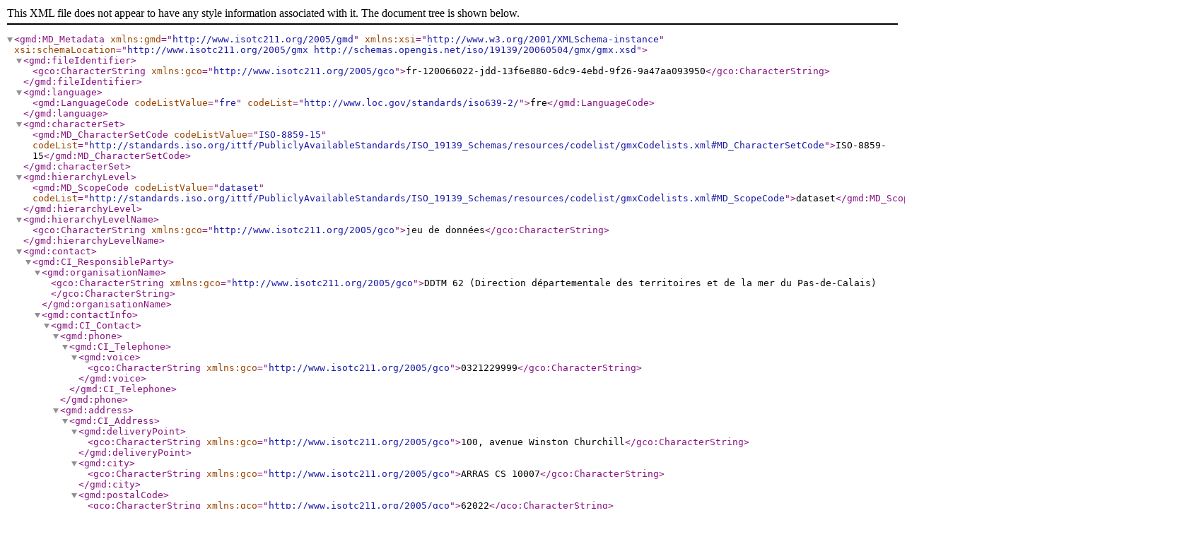

--- FILE ---
content_type: application/xml
request_url: https://www.geo2france.fr/geonetwork/srv/api/records/fr-120066022-jdd-13f6e880-6dc9-4ebd-9f26-9a47aa093950/formatters/xml
body_size: 4882
content:
<?xml version="1.0" encoding="UTF-8"?>
<gmd:MD_Metadata xmlns:gmd="http://www.isotc211.org/2005/gmd" xmlns:xsi="http://www.w3.org/2001/XMLSchema-instance" xsi:schemaLocation="http://www.isotc211.org/2005/gmx http://schemas.opengis.net/iso/19139/20060504/gmx/gmx.xsd">
  <gmd:fileIdentifier>
    <gco:CharacterString xmlns:gco="http://www.isotc211.org/2005/gco">fr-120066022-jdd-13f6e880-6dc9-4ebd-9f26-9a47aa093950</gco:CharacterString>
  </gmd:fileIdentifier>
  <gmd:language>
    <gmd:LanguageCode codeListValue="fre" codeList="http://www.loc.gov/standards/iso639-2/">fre</gmd:LanguageCode>
  </gmd:language>
  <gmd:characterSet>
    <gmd:MD_CharacterSetCode codeListValue="ISO-8859-15" codeList="http://standards.iso.org/ittf/PubliclyAvailableStandards/ISO_19139_Schemas/resources/codelist/gmxCodelists.xml#MD_CharacterSetCode">ISO-8859-15</gmd:MD_CharacterSetCode>
  </gmd:characterSet>
  <gmd:hierarchyLevel>
    <gmd:MD_ScopeCode codeListValue="dataset" codeList="http://standards.iso.org/ittf/PubliclyAvailableStandards/ISO_19139_Schemas/resources/codelist/gmxCodelists.xml#MD_ScopeCode">dataset</gmd:MD_ScopeCode>
  </gmd:hierarchyLevel>
  <gmd:hierarchyLevelName>
    <gco:CharacterString xmlns:gco="http://www.isotc211.org/2005/gco">jeu de données</gco:CharacterString>
  </gmd:hierarchyLevelName>
  <gmd:contact>
    <gmd:CI_ResponsibleParty>
      <gmd:organisationName>
        <gco:CharacterString xmlns:gco="http://www.isotc211.org/2005/gco">DDTM 62 (Direction départementale des territoires et de la mer du Pas-de-Calais)</gco:CharacterString>
      </gmd:organisationName>
      <gmd:contactInfo>
        <gmd:CI_Contact>
          <gmd:phone>
            <gmd:CI_Telephone>
              <gmd:voice>
                <gco:CharacterString xmlns:gco="http://www.isotc211.org/2005/gco">0321229999</gco:CharacterString>
              </gmd:voice>
            </gmd:CI_Telephone>
          </gmd:phone>
          <gmd:address>
            <gmd:CI_Address>
              <gmd:deliveryPoint>
                <gco:CharacterString xmlns:gco="http://www.isotc211.org/2005/gco">100, avenue Winston Churchill</gco:CharacterString>
              </gmd:deliveryPoint>
              <gmd:city>
                <gco:CharacterString xmlns:gco="http://www.isotc211.org/2005/gco">ARRAS CS 10007</gco:CharacterString>
              </gmd:city>
              <gmd:postalCode>
                <gco:CharacterString xmlns:gco="http://www.isotc211.org/2005/gco">62022</gco:CharacterString>
              </gmd:postalCode>
              <gmd:country>
                <gco:CharacterString xmlns:gco="http://www.isotc211.org/2005/gco">FRANCE</gco:CharacterString>
              </gmd:country>
              <gmd:electronicMailAddress>
                <gco:CharacterString xmlns:gco="http://www.isotc211.org/2005/gco">ddtm-mcsig@pas-de-calais.gouv.fr</gco:CharacterString>
              </gmd:electronicMailAddress>
            </gmd:CI_Address>
          </gmd:address>
        </gmd:CI_Contact>
      </gmd:contactInfo>
      <gmd:role>
        <gmd:CI_RoleCode codeListValue="pointOfContact" codeList="http://standards.iso.org/ittf/PubliclyAvailableStandards/ISO_19139_Schemas/resources/codelist/gmxCodelists.xml#CI_RoleCode">pointOfContact</gmd:CI_RoleCode>
      </gmd:role>
    </gmd:CI_ResponsibleParty>
  </gmd:contact>
  <gmd:dateStamp>
    <gco:DateTime xmlns:gco="http://www.isotc211.org/2005/gco">2022-06-10T05:58:32.101+02:00</gco:DateTime>
  </gmd:dateStamp>
  <gmd:metadataStandardName>
    <gco:CharacterString xmlns:gco="http://www.isotc211.org/2005/gco">ISO 19115</gco:CharacterString>
  </gmd:metadataStandardName>
  <gmd:metadataStandardVersion>
    <gco:CharacterString xmlns:gco="http://www.isotc211.org/2005/gco">2003 Cor.1:2006</gco:CharacterString>
  </gmd:metadataStandardVersion>
  <gmd:spatialRepresentationInfo>
    <gmd:MD_VectorSpatialRepresentation>
      <gmd:geometricObjects>
        <gmd:MD_GeometricObjects>
          <gmd:geometricObjectType>
            <gmd:MD_GeometricObjectTypeCode codeListValue="surface" codeList="http://standards.iso.org/ittf/PubliclyAvailableStandards/ISO_19139_Schemas/resources/codelist/gmxCodelists.xml#MD_GeometricObjectTypeCode">surface</gmd:MD_GeometricObjectTypeCode>
          </gmd:geometricObjectType>
        </gmd:MD_GeometricObjects>
      </gmd:geometricObjects>
    </gmd:MD_VectorSpatialRepresentation>
  </gmd:spatialRepresentationInfo>
  <gmd:referenceSystemInfo>
    <gmd:MD_ReferenceSystem>
      <gmd:referenceSystemIdentifier>
        <gmd:RS_Identifier>
          <gmd:code>
            <gmx:Anchor xmlns:gmx="http://www.isotc211.org/2005/gmx" xmlns:xlink="http://www.w3.org/1999/xlink" xlink:href="http://www.opengis.net/def/crs/EPSG/0/2154" xlink:title="RGF93 - Lambert 93">2154</gmx:Anchor>
          </gmd:code>
          <gmd:codeSpace>
            <gco:CharacterString xmlns:gco="http://www.isotc211.org/2005/gco">EPSG</gco:CharacterString>
          </gmd:codeSpace>
        </gmd:RS_Identifier>
      </gmd:referenceSystemIdentifier>
    </gmd:MD_ReferenceSystem>
  </gmd:referenceSystemInfo>
  <gmd:identificationInfo>
    <gmd:MD_DataIdentification>
      <gmd:citation>
        <gmd:CI_Citation>
          <gmd:title>
            <gco:CharacterString xmlns:gco="http://www.isotc211.org/2005/gco">Enjeu Surfacique du PPRT Styrolution France SAS à Wingles</gco:CharacterString>
          </gmd:title>
          <gmd:alternateTitle>
            <gco:CharacterString xmlns:gco="http://www.isotc211.org/2005/gco">N_ENJEUX_PPRT_20090006_S_062</gco:CharacterString>
          </gmd:alternateTitle>
          <gmd:date>
            <gmd:CI_Date>
              <gmd:date>
                <gco:Date xmlns:gco="http://www.isotc211.org/2005/gco">2016-03-07</gco:Date>
              </gmd:date>
              <gmd:dateType>
                <gmd:CI_DateTypeCode codeListValue="revision" codeList="http://standards.iso.org/ittf/PubliclyAvailableStandards/ISO_19139_Schemas/resources/codelist/gmxCodelists.xml#CI_DateTypeCode">revision</gmd:CI_DateTypeCode>
              </gmd:dateType>
            </gmd:CI_Date>
          </gmd:date>
          <gmd:date>
            <gmd:CI_Date>
              <gmd:date>
                <gco:Date xmlns:gco="http://www.isotc211.org/2005/gco">2016-01-26</gco:Date>
              </gmd:date>
              <gmd:dateType>
                <gmd:CI_DateTypeCode codeListValue="publication" codeList="http://standards.iso.org/ittf/PubliclyAvailableStandards/ISO_19139_Schemas/resources/codelist/gmxCodelists.xml#CI_DateTypeCode">publication</gmd:CI_DateTypeCode>
              </gmd:dateType>
            </gmd:CI_Date>
          </gmd:date>
          <gmd:date>
            <gmd:CI_Date>
              <gmd:date>
                <gco:Date xmlns:gco="http://www.isotc211.org/2005/gco">2016-01-26</gco:Date>
              </gmd:date>
              <gmd:dateType>
                <gmd:CI_DateTypeCode codeListValue="creation" codeList="http://standards.iso.org/ittf/PubliclyAvailableStandards/ISO_19139_Schemas/resources/codelist/gmxCodelists.xml#CI_DateTypeCode">creation</gmd:CI_DateTypeCode>
              </gmd:dateType>
            </gmd:CI_Date>
          </gmd:date>
          <gmd:edition>
            <gco:CharacterString xmlns:gco="http://www.isotc211.org/2005/gco">2</gco:CharacterString>
          </gmd:edition>
          <gmd:identifier>
            <gmd:MD_Identifier>
              <gmd:code>
                <gco:CharacterString xmlns:gco="http://www.isotc211.org/2005/gco">http://descartes-dev.cete-mediterranee.i2/1c8b5e24-1fe5-4b4f-be10-e325739a7774</gco:CharacterString>
              </gmd:code>
            </gmd:MD_Identifier>
          </gmd:identifier>
        </gmd:CI_Citation>
      </gmd:citation>
      <gmd:abstract>
        <gco:CharacterString xmlns:gco="http://www.isotc211.org/2005/gco">De manière générale, les enjeux sont les personnes, biens, activités, éléments de patrimoine culturel ou environnemental, menacés par un aléa et susceptibles d'être affectés ou endommagés par celui-ci. La sensibilité d'un enjeu à un aléa est nommée « vulnérabilité ». Cette classe d'objet regroupe tous les enjeux qui ont été pris en compte dans l'étude du PPR. Un enjeu est un objet daté dont la prise en compte est fonction de l'objet du PPR et de sa vulnérabilité aux aléas étudiés. Un enjeu de PPR peut donc être pris en compte (ou pas) selon le ou les types d'aléa traités. Ces éléments constituent le socle de connaissance de l'occupation du sol nécessaire à l'élaboration du PPR, dans la zone d'étude ou à proximité de celle-ci, à la date de l'analyse des enjeux. Les données d'enjeux représentent une photographie (figée et non exhaustive) des biens et des personnes exposés aux aléas au moment de l'élaboration du plan de prévention des risques. Ces données ne sont pas mises à jour après l'approbation du PPR. En pratique elles ne sont plus utilisées : les enjeux sont recalculés en tant que de besoin avec des sources de données à jour.</gco:CharacterString>
      </gmd:abstract>
      <gmd:pointOfContact>
        <gmd:CI_ResponsibleParty>
          <gmd:organisationName>
            <gco:CharacterString xmlns:gco="http://www.isotc211.org/2005/gco">DDTM 62 (Direction départementale des territoires et de la mer du Pas-de-Calais)</gco:CharacterString>
          </gmd:organisationName>
          <gmd:contactInfo>
            <gmd:CI_Contact>
              <gmd:phone>
                <gmd:CI_Telephone>
                  <gmd:voice>
                    <gco:CharacterString xmlns:gco="http://www.isotc211.org/2005/gco">0321229999</gco:CharacterString>
                  </gmd:voice>
                </gmd:CI_Telephone>
              </gmd:phone>
              <gmd:address>
                <gmd:CI_Address>
                  <gmd:deliveryPoint>
                    <gco:CharacterString xmlns:gco="http://www.isotc211.org/2005/gco">100, avenue Winston Churchill</gco:CharacterString>
                  </gmd:deliveryPoint>
                  <gmd:city>
                    <gco:CharacterString xmlns:gco="http://www.isotc211.org/2005/gco">ARRAS CS 10007</gco:CharacterString>
                  </gmd:city>
                  <gmd:postalCode>
                    <gco:CharacterString xmlns:gco="http://www.isotc211.org/2005/gco">62022</gco:CharacterString>
                  </gmd:postalCode>
                  <gmd:country>
                    <gco:CharacterString xmlns:gco="http://www.isotc211.org/2005/gco">FRANCE</gco:CharacterString>
                  </gmd:country>
                  <gmd:electronicMailAddress>
                    <gco:CharacterString xmlns:gco="http://www.isotc211.org/2005/gco">ddtm-mcsig@pas-de-calais.gouv.fr</gco:CharacterString>
                  </gmd:electronicMailAddress>
                </gmd:CI_Address>
              </gmd:address>
            </gmd:CI_Contact>
          </gmd:contactInfo>
          <gmd:role>
            <gmd:CI_RoleCode codeListValue="pointOfContact" codeList="http://standards.iso.org/ittf/PubliclyAvailableStandards/ISO_19139_Schemas/resources/codelist/gmxCodelists.xml#CI_RoleCode">pointOfContact</gmd:CI_RoleCode>
          </gmd:role>
        </gmd:CI_ResponsibleParty>
      </gmd:pointOfContact>
      <gmd:descriptiveKeywords>
        <gmd:MD_Keywords>
          <gmd:keyword>
            <gco:CharacterString xmlns:gco="http://www.isotc211.org/2005/gco">Zones de gestion, de restriction ou de réglementation et unités de déclaration</gco:CharacterString>
          </gmd:keyword>
          <gmd:type>
            <gmd:MD_KeywordTypeCode codeListValue="theme" codeList="standards.iso.org/ittf/PubliclyAvailableStandards/ISO_19139_Schemas/resources/codelist/gmxCodelists.xml#MD_KeywordTypeCode" />
          </gmd:type>
          <gmd:thesaurusName>
            <gmd:CI_Citation>
              <gmd:title>
                <gco:CharacterString xmlns:gco="http://www.isotc211.org/2005/gco">GEMET - INSPIRE themes, version 1.0</gco:CharacterString>
              </gmd:title>
              <gmd:date>
                <gmd:CI_Date>
                  <gmd:date>
                    <gco:Date xmlns:gco="http://www.isotc211.org/2005/gco">2008-06-01</gco:Date>
                  </gmd:date>
                  <gmd:dateType>
                    <gmd:CI_DateTypeCode codeListValue="publication" codeList="http://standards.iso.org/ittf/PubliclyAvailableStandards/ISO_19139_Schemas/resources/codelist/gmxCodelists.xml#CI_DateTypeCode">publication</gmd:CI_DateTypeCode>
                  </gmd:dateType>
                </gmd:CI_Date>
              </gmd:date>
            </gmd:CI_Citation>
          </gmd:thesaurusName>
        </gmd:MD_Keywords>
      </gmd:descriptiveKeywords>
      <gmd:descriptiveKeywords>
        <gmd:MD_Keywords>
          <gmd:keyword>
            <gco:CharacterString xmlns:gco="http://www.isotc211.org/2005/gco">Risque/Zonages Risque technologique</gco:CharacterString>
          </gmd:keyword>
          <gmd:type>
            <gmd:MD_KeywordTypeCode codeListValue="theme" codeList="standards.iso.org/ittf/PubliclyAvailableStandards/ISO_19139_Schemas/resources/codelist/gmxCodelists.xml#MD_KeywordTypeCode" />
          </gmd:type>
          <gmd:thesaurusName>
            <gmd:CI_Citation>
              <gmd:title>
                <gco:CharacterString xmlns:gco="http://www.isotc211.org/2005/gco">Arborescence thématique de la COVADIS</gco:CharacterString>
              </gmd:title>
              <gmd:date>
                <gmd:CI_Date>
                  <gmd:date>
                    <gco:Date xmlns:gco="http://www.isotc211.org/2005/gco">2009-04-06</gco:Date>
                  </gmd:date>
                  <gmd:dateType>
                    <gmd:CI_DateTypeCode codeListValue="publication" codeList="http://standards.iso.org/ittf/PubliclyAvailableStandards/ISO_19139_Schemas/resources/codelist/gmxCodelists.xml#CI_DateTypeCode">publication</gmd:CI_DateTypeCode>
                  </gmd:dateType>
                </gmd:CI_Date>
              </gmd:date>
            </gmd:CI_Citation>
          </gmd:thesaurusName>
        </gmd:MD_Keywords>
      </gmd:descriptiveKeywords>
      <gmd:descriptiveKeywords>
        <gmd:MD_Keywords>
          <gmd:keyword>
            <gco:CharacterString xmlns:gco="http://www.isotc211.org/2005/gco">pprt</gco:CharacterString>
          </gmd:keyword>
          <gmd:type>
            <gmd:MD_KeywordTypeCode codeListValue="theme" codeList="standards.iso.org/ittf/PubliclyAvailableStandards/ISO_19139_Schemas/resources/codelist/gmxCodelists.xml#MD_KeywordTypeCode">theme</gmd:MD_KeywordTypeCode>
          </gmd:type>
        </gmd:MD_Keywords>
      </gmd:descriptiveKeywords>
      <gmd:descriptiveKeywords>
        <gmd:MD_Keywords>
          <gmd:keyword>
            <gco:CharacterString xmlns:gco="http://www.isotc211.org/2005/gco">risque technologique</gco:CharacterString>
          </gmd:keyword>
          <gmd:type>
            <gmd:MD_KeywordTypeCode codeListValue="theme" codeList="standards.iso.org/ittf/PubliclyAvailableStandards/ISO_19139_Schemas/resources/codelist/gmxCodelists.xml#MD_KeywordTypeCode">theme</gmd:MD_KeywordTypeCode>
          </gmd:type>
        </gmd:MD_Keywords>
      </gmd:descriptiveKeywords>
      <gmd:descriptiveKeywords>
        <gmd:MD_Keywords>
          <gmd:keyword>
            <gco:CharacterString xmlns:gco="http://www.isotc211.org/2005/gco">styrolution france sas</gco:CharacterString>
          </gmd:keyword>
          <gmd:type>
            <gmd:MD_KeywordTypeCode codeListValue="theme" codeList="standards.iso.org/ittf/PubliclyAvailableStandards/ISO_19139_Schemas/resources/codelist/gmxCodelists.xml#MD_KeywordTypeCode">theme</gmd:MD_KeywordTypeCode>
          </gmd:type>
        </gmd:MD_Keywords>
      </gmd:descriptiveKeywords>
      <gmd:descriptiveKeywords>
        <gmd:MD_Keywords>
          <gmd:keyword>
            <gco:CharacterString xmlns:gco="http://www.isotc211.org/2005/gco">vendin-le-vieil</gco:CharacterString>
          </gmd:keyword>
          <gmd:type>
            <gmd:MD_KeywordTypeCode codeListValue="theme" codeList="standards.iso.org/ittf/PubliclyAvailableStandards/ISO_19139_Schemas/resources/codelist/gmxCodelists.xml#MD_KeywordTypeCode">theme</gmd:MD_KeywordTypeCode>
          </gmd:type>
        </gmd:MD_Keywords>
      </gmd:descriptiveKeywords>
      <gmd:descriptiveKeywords>
        <gmd:MD_Keywords>
          <gmd:keyword>
            <gco:CharacterString xmlns:gco="http://www.isotc211.org/2005/gco">wingles</gco:CharacterString>
          </gmd:keyword>
          <gmd:type>
            <gmd:MD_KeywordTypeCode codeListValue="theme" codeList="standards.iso.org/ittf/PubliclyAvailableStandards/ISO_19139_Schemas/resources/codelist/gmxCodelists.xml#MD_KeywordTypeCode">theme</gmd:MD_KeywordTypeCode>
          </gmd:type>
        </gmd:MD_Keywords>
      </gmd:descriptiveKeywords>
      <gmd:descriptiveKeywords>
        <gmd:MD_Keywords>
          <gmd:keyword>
            <gco:CharacterString xmlns:gco="http://www.isotc211.org/2005/gco">données ouvertes</gco:CharacterString>
          </gmd:keyword>
        </gmd:MD_Keywords>
      </gmd:descriptiveKeywords>
      <gmd:resourceConstraints>
        <gmd:MD_LegalConstraints>
          <gmd:useLimitation>
            <gco:CharacterString xmlns:gco="http://www.isotc211.org/2005/gco">Licence Ouverte 1.0 http://www.data.gouv.fr/Licence-Ouverte-Open-Licence.</gco:CharacterString>
          </gmd:useLimitation>
          <gmd:useLimitation>
            <gco:CharacterString xmlns:gco="http://www.isotc211.org/2005/gco">Aucun des articles de la loi ne peut être invoqué pour justifier d'une restriction d'accès public.</gco:CharacterString>
          </gmd:useLimitation>
          <gmd:useConstraints>
            <gmd:MD_RestrictionCode codeListValue="license" codeList="http://standards.iso.org/ittf/PubliclyAvailableStandards/ISO_19139_Schemas/resources/codelist/gmxCodelists.xml#MD_RestrictionCode">license</gmd:MD_RestrictionCode>
          </gmd:useConstraints>
        </gmd:MD_LegalConstraints>
      </gmd:resourceConstraints>
      <gmd:resourceConstraints>
        <gmd:MD_LegalConstraints>
          <gmd:accessConstraints>
            <gmd:MD_RestrictionCode codeListValue="otherRestrictions" codeList="http://standards.iso.org/ittf/PubliclyAvailableStandards/ISO_19139_Schemas/resources/codelist/gmxCodelists.xml#MD_RestrictionCode">otherRestrictions</gmd:MD_RestrictionCode>
          </gmd:accessConstraints>
          <gmd:otherConstraints>
            <gco:CharacterString xmlns:gco="http://www.isotc211.org/2005/gco">Pas de restriction d'accès public selon INSPIRE</gco:CharacterString>
          </gmd:otherConstraints>
        </gmd:MD_LegalConstraints>
      </gmd:resourceConstraints>
      <gmd:spatialRepresentationType>
        <gmd:MD_SpatialRepresentationTypeCode codeListValue="vector" codeList="http://standards.iso.org/ittf/PubliclyAvailableStandards/ISO_19139_Schemas/resources/codelist/gmxCodelists.xml#MD_SpatialRepresentationTypeCode">vector</gmd:MD_SpatialRepresentationTypeCode>
      </gmd:spatialRepresentationType>
      <gmd:spatialResolution>
        <gmd:MD_Resolution>
          <gmd:equivalentScale>
            <gmd:MD_RepresentativeFraction>
              <gmd:denominator>
                <gco:Integer xmlns:gco="http://www.isotc211.org/2005/gco">5000</gco:Integer>
              </gmd:denominator>
            </gmd:MD_RepresentativeFraction>
          </gmd:equivalentScale>
        </gmd:MD_Resolution>
      </gmd:spatialResolution>
      <gmd:language>
        <gmd:LanguageCode codeListValue="fre" codeList="http://www.loc.gov/standards/iso639-2/">fre</gmd:LanguageCode>
      </gmd:language>
      <gmd:characterSet>
        <gmd:MD_CharacterSetCode codeListValue="8859part15" codeList="http://standards.iso.org/ittf/PubliclyAvailableStandards/ISO_19139_Schemas/resources/codelist/gmxCodelists.xml#MD_CharacterSetCode">8859part15</gmd:MD_CharacterSetCode>
      </gmd:characterSet>
      <gmd:topicCategory>
        <gmd:MD_TopicCategoryCode>planningCadastre</gmd:MD_TopicCategoryCode>
      </gmd:topicCategory>
      <gmd:topicCategory>
        <gmd:MD_TopicCategoryCode>geoscientificInformation</gmd:MD_TopicCategoryCode>
      </gmd:topicCategory>
      <gmd:extent>
        <gmd:EX_Extent>
          <gmd:description>
            <gco:CharacterString xmlns:gco="http://www.isotc211.org/2005/gco">PAS-DE-CALAIS</gco:CharacterString>
          </gmd:description>
          <gmd:geographicElement>
            <gmd:EX_GeographicDescription>
              <gmd:geographicIdentifier>
                <gmd:MD_Identifier>
                  <gmd:code>
                    <gco:CharacterString xmlns:gco="http://www.isotc211.org/2005/gco">http://id.insee.fr/geo/departement/62</gco:CharacterString>
                  </gmd:code>
                </gmd:MD_Identifier>
              </gmd:geographicIdentifier>
            </gmd:EX_GeographicDescription>
          </gmd:geographicElement>
          <gmd:geographicElement>
            <gmd:EX_GeographicBoundingBox>
              <gmd:westBoundLongitude>
                <gco:Decimal xmlns:gco="http://www.isotc211.org/2005/gco">3.18713903</gco:Decimal>
              </gmd:westBoundLongitude>
              <gmd:eastBoundLongitude>
                <gco:Decimal xmlns:gco="http://www.isotc211.org/2005/gco">1.55596375</gco:Decimal>
              </gmd:eastBoundLongitude>
              <gmd:southBoundLatitude>
                <gco:Decimal xmlns:gco="http://www.isotc211.org/2005/gco">50.02106857</gco:Decimal>
              </gmd:southBoundLatitude>
              <gmd:northBoundLatitude>
                <gco:Decimal xmlns:gco="http://www.isotc211.org/2005/gco">51.00650406</gco:Decimal>
              </gmd:northBoundLatitude>
            </gmd:EX_GeographicBoundingBox>
          </gmd:geographicElement>
        </gmd:EX_Extent>
      </gmd:extent>
    </gmd:MD_DataIdentification>
  </gmd:identificationInfo>
  <gmd:contentInfo>
    <gmd:MD_FeatureCatalogueDescription>
      <gmd:includedWithDataset>
        <gco:Boolean xmlns:gco="http://www.isotc211.org/2005/gco">false</gco:Boolean>
      </gmd:includedWithDataset>
      <gmd:featureCatalogueCitation uuidref="fr-120066022-ca-jdd-13f6e880-6dc9-4ebd-9f26-9a47aa093950" />
    </gmd:MD_FeatureCatalogueDescription>
  </gmd:contentInfo>
  <gmd:distributionInfo>
    <gmd:MD_Distribution>
      <gmd:distributionFormat>
        <gmd:MD_Format>
          <gmd:name>
            <gco:CharacterString xmlns:gco="http://www.isotc211.org/2005/gco">MapInfo TAB</gco:CharacterString>
          </gmd:name>
          <gmd:version>
            <gco:CharacterString xmlns:gco="http://www.isotc211.org/2005/gco" />
          </gmd:version>
        </gmd:MD_Format>
      </gmd:distributionFormat>
      <gmd:transferOptions>
        <gmd:MD_DigitalTransferOptions>
          <gmd:unitsOfDistribution>
            <gco:CharacterString xmlns:gco="http://www.isotc211.org/2005/gco">Accès aux métadonnées</gco:CharacterString>
          </gmd:unitsOfDistribution>
          <gmd:onLine xmlns:gco="http://www.isotc211.org/2005/gco">
            <gmd:CI_OnlineResource>
              <gmd:linkage>
                <gmd:URL>http://catalogue.geo-ide.e2.rie.gouv.fr/catalogue/srv/fre/catalog.search#/metadata/fr-120066022-jdd-13f6e880-6dc9-4ebd-9f26-9a47aa093950</gmd:URL>
              </gmd:linkage>
              <gmd:protocol>
                <gco:CharacterString>WWW:DOWNLOAD-1.0-http--download</gco:CharacterString>
              </gmd:protocol>
              <gmd:name>
                <gco:CharacterString>Vue HTML des métadonnées sur internet</gco:CharacterString>
              </gmd:name>
            </gmd:CI_OnlineResource>
          </gmd:onLine>
          <gmd:onLine xmlns:gco="http://www.isotc211.org/2005/gco">
            <gmd:CI_OnlineResource>
              <gmd:linkage>
                <gmd:URL>https://ogc.geo-ide.developpement-durable.gouv.fr/csw/all-dataset?REQUEST=GetRecordById&amp;SERVICE=CSW&amp;VERSION=2.0.2&amp;RESULTTYPE=results&amp;elementSetName=full&amp;TYPENAMES=gmd:MD_Metadata&amp;OUTPUTSCHEMA=http://www.isotc211.org/2005/gmd&amp;ID=fr-120066022-jdd-13f6e880-6dc9-4ebd-9f26-9a47aa093950</gmd:URL>
              </gmd:linkage>
              <gmd:protocol>
                <gco:CharacterString>WWW:DOWNLOAD-1.0-http--download</gco:CharacterString>
              </gmd:protocol>
              <gmd:name>
                <gco:CharacterString>Vue XML des métadonnées</gco:CharacterString>
              </gmd:name>
            </gmd:CI_OnlineResource>
          </gmd:onLine>
        </gmd:MD_DigitalTransferOptions>
      </gmd:transferOptions>
      <gmd:transferOptions>
        <gmd:MD_DigitalTransferOptions>
          <gmd:unitsOfDistribution>
            <gco:CharacterString xmlns:gco="http://www.isotc211.org/2005/gco">Accès aux données</gco:CharacterString>
          </gmd:unitsOfDistribution>
          <gmd:onLine xmlns:gco="http://www.isotc211.org/2005/gco">
            <gmd:CI_OnlineResource>
              <gmd:linkage>
                <gmd:URL>https://atom.geo-ide.developpement-durable.gouv.fr/atomArchive/GetResource?id=1c8b5e24-1fe5-4b4f-be10-e325739a7774&amp;dataType=dataset</gmd:URL>
              </gmd:linkage>
              <gmd:protocol>
                <gco:CharacterString>WWW:DOWNLOAD-1.0-http--download</gco:CharacterString>
              </gmd:protocol>
              <gmd:name>
                <gco:CharacterString>Téléchargement simple (Atom) du jeu et des documents associés via internet</gco:CharacterString>
              </gmd:name>
              <gmd:function>
                <gmd:CI_OnLineFunctionCode codeList="http://standards.iso.org/iso/19139/resources/gmxCodelists.xml#CI_OnLineFunctionCode" codeListValue="download" />
              </gmd:function>
            </gmd:CI_OnlineResource>
          </gmd:onLine>
        </gmd:MD_DigitalTransferOptions>
      </gmd:transferOptions>
      <gmd:transferOptions>
        <gmd:MD_DigitalTransferOptions>
          <gmd:unitsOfDistribution>
            <gco:CharacterString xmlns:gco="http://www.isotc211.org/2005/gco">Accès aux données</gco:CharacterString>
          </gmd:unitsOfDistribution>
          <gmd:onLine xmlns:gco="http://www.isotc211.org/2005/gco">
            <gmd:CI_OnlineResource>
              <gmd:linkage>
                <gmd:URL>https://atom.geo-ide.e2.rie.gouv.fr/atomArchive/GetResource?id=1c8b5e24-1fe5-4b4f-be10-e325739a7774&amp;dataType=dataset</gmd:URL>
              </gmd:linkage>
              <gmd:protocol>
                <gco:CharacterString>WWW:DOWNLOAD-1.0-http--download</gco:CharacterString>
              </gmd:protocol>
              <gmd:name>
                <gco:CharacterString>Téléchargement simple (Atom) du jeu et des documents associés via intranet</gco:CharacterString>
              </gmd:name>
              <gmd:function>
                <gmd:CI_OnLineFunctionCode codeList="http://standards.iso.org/iso/19139/resources/gmxCodelists.xml#CI_OnLineFunctionCode" codeListValue="download" />
              </gmd:function>
            </gmd:CI_OnlineResource>
          </gmd:onLine>
        </gmd:MD_DigitalTransferOptions>
      </gmd:transferOptions>
      <gmd:transferOptions>
        <gmd:MD_DigitalTransferOptions>
          <gmd:unitsOfDistribution>
            <gco:CharacterString xmlns:gco="http://www.isotc211.org/2005/gco">URL du GetCapabilities des services wms/wfs</gco:CharacterString>
          </gmd:unitsOfDistribution>
          <gmd:onLine xmlns:gco="http://www.isotc211.org/2005/gco">
            <gmd:CI_OnlineResource>
              <gmd:linkage>
                <gmd:URL>https://ogc.geo-ide.developpement-durable.gouv.fr/wxs?map=/opt/data/stack/mapfiles/1.4/org_38066/1c8b5e24-1fe5-4b4f-be10-e325739a7774.internet.map&amp;SERVICE=WMS&amp;REQUEST=GetCapabilities</gmd:URL>
              </gmd:linkage>
              <gmd:protocol>
                <gco:CharacterString>OGC:WMS</gco:CharacterString>
              </gmd:protocol>
              <gmd:name>
                <gco:CharacterString>N_ENJEUX_PPRT_20090006_S_062</gco:CharacterString>
              </gmd:name>
              <gmd:description>
                <gco:CharacterString>Service de visualisation</gco:CharacterString>
              </gmd:description>
            </gmd:CI_OnlineResource>
          </gmd:onLine>
          <gmd:onLine xmlns:gco="http://www.isotc211.org/2005/gco">
            <gmd:CI_OnlineResource>
              <gmd:linkage>
                <gmd:URL>https://ogc.geo-ide.developpement-durable.gouv.fr/wxs?map=/opt/data/stack/mapfiles/1.4/org_38066/1c8b5e24-1fe5-4b4f-be10-e325739a7774.internet.map&amp;SERVICE=WMS&amp;REQUEST=GetCapabilities</gmd:URL>
              </gmd:linkage>
              <gmd:protocol>
                <gco:CharacterString>OGC:WFS</gco:CharacterString>
              </gmd:protocol>
              <gmd:name>
                <gco:CharacterString>N_ENJEUX_PPRT_20090006_S_062</gco:CharacterString>
              </gmd:name>
              <gmd:description>
                <gco:CharacterString>Service de téléchargement</gco:CharacterString>
              </gmd:description>
            </gmd:CI_OnlineResource>
          </gmd:onLine>
          <gmd:onLine xmlns:gco="http://www.isotc211.org/2005/gco">
            <gmd:CI_OnlineResource>
              <gmd:linkage>
                <gmd:URL>https://ogc.geo-ide.developpement-durable.gouv.fr/wxs?map=/opt/data/stack/mapfiles/1.4/org_38066/1c8b5e24-1fe5-4b4f-be10-e325739a7774.internet.map&amp;SERVICE=WMS&amp;REQUEST=GetCapabilities</gmd:URL>
              </gmd:linkage>
              <gmd:name>
                <gco:CharacterString>URL du GetCapabilities du service wms sur internet</gco:CharacterString>
              </gmd:name>
            </gmd:CI_OnlineResource>
          </gmd:onLine>
        </gmd:MD_DigitalTransferOptions>
      </gmd:transferOptions>
      <gmd:transferOptions>
        <gmd:MD_DigitalTransferOptions>
          <gmd:unitsOfDistribution>
            <gco:CharacterString xmlns:gco="http://www.isotc211.org/2005/gco">URL du GetCapabilities des services wms/wfs</gco:CharacterString>
          </gmd:unitsOfDistribution>
          <gmd:onLine xmlns:gco="http://www.isotc211.org/2005/gco">
            <gmd:CI_OnlineResource>
              <gmd:linkage>
                <gmd:URL>https://ogc.geo-ide.developpement-durable.gouv.fr/wxs?map=/opt/data/stack/mapfiles/1.4/org_38066/1c8b5e24-1fe5-4b4f-be10-e325739a7774.internet.map&amp;SERVICE=WFS&amp;REQUEST=GetCapabilities</gmd:URL>
              </gmd:linkage>
              <gmd:protocol>
                <gco:CharacterString>OGC:WMS</gco:CharacterString>
              </gmd:protocol>
              <gmd:name>
                <gco:CharacterString>N_ENJEUX_PPRT_20090006_S_062</gco:CharacterString>
              </gmd:name>
              <gmd:description>
                <gco:CharacterString>Service de visualisation</gco:CharacterString>
              </gmd:description>
            </gmd:CI_OnlineResource>
          </gmd:onLine>
          <gmd:onLine xmlns:gco="http://www.isotc211.org/2005/gco">
            <gmd:CI_OnlineResource>
              <gmd:linkage>
                <gmd:URL>https://ogc.geo-ide.developpement-durable.gouv.fr/wxs?map=/opt/data/stack/mapfiles/1.4/org_38066/1c8b5e24-1fe5-4b4f-be10-e325739a7774.internet.map&amp;SERVICE=WFS&amp;REQUEST=GetCapabilities</gmd:URL>
              </gmd:linkage>
              <gmd:protocol>
                <gco:CharacterString>OGC:WFS</gco:CharacterString>
              </gmd:protocol>
              <gmd:name>
                <gco:CharacterString>N_ENJEUX_PPRT_20090006_S_062</gco:CharacterString>
              </gmd:name>
              <gmd:description>
                <gco:CharacterString>Service de téléchargement</gco:CharacterString>
              </gmd:description>
            </gmd:CI_OnlineResource>
          </gmd:onLine>
          <gmd:onLine xmlns:gco="http://www.isotc211.org/2005/gco">
            <gmd:CI_OnlineResource>
              <gmd:linkage>
                <gmd:URL>https://ogc.geo-ide.developpement-durable.gouv.fr/wxs?map=/opt/data/stack/mapfiles/1.4/org_38066/1c8b5e24-1fe5-4b4f-be10-e325739a7774.internet.map&amp;SERVICE=WFS&amp;REQUEST=GetCapabilities</gmd:URL>
              </gmd:linkage>
              <gmd:name>
                <gco:CharacterString>URL du GetCapabilities du service wfs sur internet</gco:CharacterString>
              </gmd:name>
            </gmd:CI_OnlineResource>
          </gmd:onLine>
        </gmd:MD_DigitalTransferOptions>
      </gmd:transferOptions>
      <gmd:transferOptions>
        <gmd:MD_DigitalTransferOptions>
          <gmd:unitsOfDistribution>
            <gco:CharacterString xmlns:gco="http://www.isotc211.org/2005/gco">URL du GetCapabilities des services wms/wfs</gco:CharacterString>
          </gmd:unitsOfDistribution>
          <gmd:onLine xmlns:gco="http://www.isotc211.org/2005/gco">
            <gmd:CI_OnlineResource>
              <gmd:linkage>
                <gmd:URL>https://ogc.geo-ide.e2.rie.gouv.fr/wxs?map=/opt/data/stack/mapfiles/1.4/org_38066/1c8b5e24-1fe5-4b4f-be10-e325739a7774.intranet.map&amp;SERVICE=WMS&amp;REQUEST=GetCapabilities</gmd:URL>
              </gmd:linkage>
              <gmd:name>
                <gco:CharacterString>URL du GetCapabilities du service wms sur intranet</gco:CharacterString>
              </gmd:name>
            </gmd:CI_OnlineResource>
          </gmd:onLine>
        </gmd:MD_DigitalTransferOptions>
      </gmd:transferOptions>
      <gmd:transferOptions>
        <gmd:MD_DigitalTransferOptions>
          <gmd:unitsOfDistribution>
            <gco:CharacterString xmlns:gco="http://www.isotc211.org/2005/gco">URL du GetCapabilities des services wms/wfs</gco:CharacterString>
          </gmd:unitsOfDistribution>
          <gmd:onLine xmlns:gco="http://www.isotc211.org/2005/gco">
            <gmd:CI_OnlineResource>
              <gmd:linkage>
                <gmd:URL>https://ogc.geo-ide.e2.rie.gouv.fr/wxs?map=/opt/data/stack/mapfiles/1.4/org_38066/1c8b5e24-1fe5-4b4f-be10-e325739a7774.intranet.map&amp;SERVICE=WFS&amp;REQUEST=GetCapabilities</gmd:URL>
              </gmd:linkage>
              <gmd:name>
                <gco:CharacterString>URL du GetCapabilities du service wfs sur intranet</gco:CharacterString>
              </gmd:name>
            </gmd:CI_OnlineResource>
          </gmd:onLine>
        </gmd:MD_DigitalTransferOptions>
      </gmd:transferOptions>
    </gmd:MD_Distribution>
  </gmd:distributionInfo>
  <gmd:dataQualityInfo>
    <gmd:DQ_DataQuality>
      <gmd:scope>
        <gmd:DQ_Scope>
          <gmd:level>
            <gmd:MD_ScopeCode codeListValue="dataset" codeList="http://standards.iso.org/ittf/PubliclyAvailableStandards/ISO_19139_Schemas/resources/codelist/gmxCodelists.xml#MD_ScopeCode">dataset</gmd:MD_ScopeCode>
          </gmd:level>
        </gmd:DQ_Scope>
      </gmd:scope>
      <gmd:report>
        <gmd:DQ_DomainConsistency>
          <gmd:result>
            <gmd:DQ_ConformanceResult>
              <gmd:specification>
                <gmd:CI_Citation>
                  <gmd:title>
                    <gco:CharacterString xmlns:gco="http://www.isotc211.org/2005/gco">Règlement (UE) No 1088/2010</gco:CharacterString>
                  </gmd:title>
                  <gmd:date>
                    <gmd:CI_Date>
                      <gmd:date>
                        <gco:Date xmlns:gco="http://www.isotc211.org/2005/gco">2010-11-23</gco:Date>
                      </gmd:date>
                      <gmd:dateType>
                        <gmd:CI_DateTypeCode codeListValue="publication" codeList="http://standards.iso.org/ittf/PubliclyAvailableStandards/ISO_19139_Schemas/resources/codelist/gmxCodelists.xml#CI_DateTypeCode">publication</gmd:CI_DateTypeCode>
                      </gmd:dateType>
                    </gmd:CI_Date>
                  </gmd:date>
                </gmd:CI_Citation>
              </gmd:specification>
              <gmd:explanation>
                <gco:CharacterString xmlns:gco="http://www.isotc211.org/2005/gco">See the referenced specification</gco:CharacterString>
              </gmd:explanation>
              <gmd:pass xmlns:gco="http://www.isotc211.org/2005/gco" gco:nilReason="unknown" />
            </gmd:DQ_ConformanceResult>
          </gmd:result>
        </gmd:DQ_DomainConsistency>
      </gmd:report>
      <gmd:lineage>
        <gmd:LI_Lineage>
          <gmd:statement>
            <gco:CharacterString xmlns:gco="http://www.isotc211.org/2005/gco">La modélisation géométrique dépend du type de l'enjeu et de sa modélisation dans la source de données ou le référentiel géographique dont il provient. Un enjeu est généralement représenté par un polygone, une polyligne ou un point avec une résolution spatiale suffisante pour apprécier s'il est concerné par une ou plusieurs zones d'aléa.</gco:CharacterString>
          </gmd:statement>
        </gmd:LI_Lineage>
      </gmd:lineage>
    </gmd:DQ_DataQuality>
  </gmd:dataQualityInfo>
</gmd:MD_Metadata>

